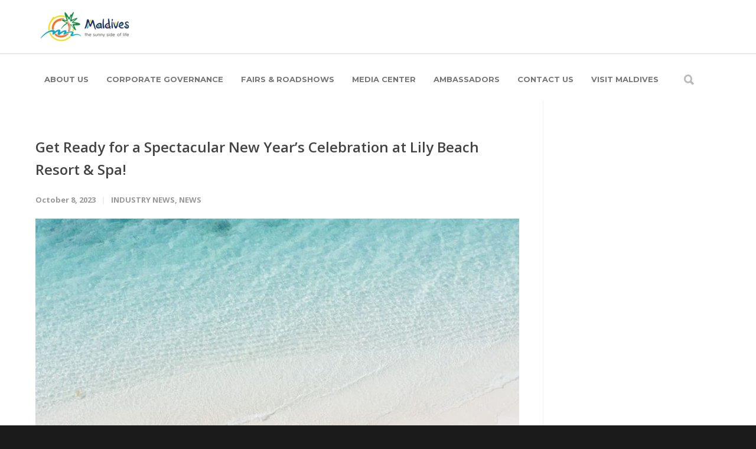

--- FILE ---
content_type: text/html; charset=UTF-8
request_url: https://corporate.visitmaldives.com/news/get-ready-for-a-spectacular-new-years-celebration-at-lily-beach-resort-spa/
body_size: 14251
content:
<!doctype html>
<html lang="en-US" prefix="og: https://ogp.me/ns# fb: https://ogp.me/ns/fb# article: https://ogp.me/ns/article#">
<head>
<meta http-equiv="Content-Type" content="text/html; charset=UTF-8" />
<link media="all" href="https://corporate.visitmaldives.com/corporate/wp-content/cache/autoptimize/css/autoptimize_e8c02e69c5fd3edce1de3b479d8dcc73.css" rel="stylesheet" /><title>Get Ready for a Spectacular New Year&#8217;s Celebration at Lily Beach Resort &amp; Spa! |  Visit Maldives Corporation</title>
<!-- Mobile Specific Metas & Favicons -->
<meta name="viewport" content="width=device-width, initial-scale=1, maximum-scale=1, user-scalable=0"><link rel="shortcut icon" href="https://corporate.visitmaldives.com/corporate/wp-content/uploads/2025/08/favicon.ico"><link rel="apple-touch-icon" href="https://corporate.visitmaldives.com/corporate/wp-content/uploads/2025/08/apple-touch-icon.png"><link rel="apple-touch-icon" sizes="120x120" href="https://corporate.visitmaldives.com/corporate/wp-content/uploads/2025/08/apple-touch-icon.png"><link rel="apple-touch-icon" sizes="76x76" href="https://corporate.visitmaldives.com/corporate/wp-content/uploads/2025/08/apple-touch-icon.png"><link rel="apple-touch-icon" sizes="152x152" href="https://corporate.visitmaldives.com/corporate/wp-content/uploads/2025/08/apple-touch-icon.png"><!-- WordPress Stuff -->
                        <script>
                            /* You can add more configuration options to webfontloader by previously defining the WebFontConfig with your options */
                            if ( typeof WebFontConfig === "undefined" ) {
                                WebFontConfig = new Object();
                            }
                            WebFontConfig['google'] = {families: ['Montserrat:100,200,300,400,500,600,700,800,900,100italic,200italic,300italic,400italic,500italic,600italic,700italic,800italic,900italic', 'Open+Sans:300,400,600,700,800,300italic,400italic,600italic,700italic,800italic&subset=latin']};

                            (function() {
                                var wf = document.createElement( 'script' );
                                wf.src = 'https://ajax.googleapis.com/ajax/libs/webfont/1.5.3/webfont.js';
                                wf.type = 'text/javascript';
                                wf.async = 'true';
                                var s = document.getElementsByTagName( 'script' )[0];
                                s.parentNode.insertBefore( wf, s );
                            })();
                        </script>
                        <link rel='dns-prefetch' href='//maps.googleapis.com' />
<link rel='dns-prefetch' href='//meet.jit.si' />
<link rel='dns-prefetch' href='//fonts.googleapis.com' />
<link rel="alternate" type="application/rss+xml" title="Visit Maldives Corporation &raquo; Feed" href="https://corporate.visitmaldives.com/feed/" />
<link rel="alternate" type="application/rss+xml" title="Visit Maldives Corporation &raquo; Comments Feed" href="https://corporate.visitmaldives.com/comments/feed/" />
<link rel="alternate" type="application/rss+xml" title="Visit Maldives Corporation &raquo; Get Ready for a Spectacular New Year&#8217;s Celebration at Lily Beach Resort &amp; Spa! Comments Feed" href="https://corporate.visitmaldives.com/news/get-ready-for-a-spectacular-new-years-celebration-at-lily-beach-resort-spa/feed/" />
		<!-- This site uses the Google Analytics by ExactMetrics plugin v7.10.0 - Using Analytics tracking - https://www.exactmetrics.com/ -->
							<script
				src="//www.googletagmanager.com/gtag/js?id=UA-90037018-3"  data-cfasync="false" data-wpfc-render="false" type="text/javascript" async></script>
			<script data-cfasync="false" data-wpfc-render="false" type="text/javascript">
				var em_version = '7.10.0';
				var em_track_user = true;
				var em_no_track_reason = '';
				
								var disableStrs = [
															'ga-disable-UA-90037018-3',
									];

				/* Function to detect opted out users */
				function __gtagTrackerIsOptedOut() {
					for (var index = 0; index < disableStrs.length; index++) {
						if (document.cookie.indexOf(disableStrs[index] + '=true') > -1) {
							return true;
						}
					}

					return false;
				}

				/* Disable tracking if the opt-out cookie exists. */
				if (__gtagTrackerIsOptedOut()) {
					for (var index = 0; index < disableStrs.length; index++) {
						window[disableStrs[index]] = true;
					}
				}

				/* Opt-out function */
				function __gtagTrackerOptout() {
					for (var index = 0; index < disableStrs.length; index++) {
						document.cookie = disableStrs[index] + '=true; expires=Thu, 31 Dec 2099 23:59:59 UTC; path=/';
						window[disableStrs[index]] = true;
					}
				}

				if ('undefined' === typeof gaOptout) {
					function gaOptout() {
						__gtagTrackerOptout();
					}
				}
								window.dataLayer = window.dataLayer || [];

				window.ExactMetricsDualTracker = {
					helpers: {},
					trackers: {},
				};
				if (em_track_user) {
					function __gtagDataLayer() {
						dataLayer.push(arguments);
					}

					function __gtagTracker(type, name, parameters) {
						if (!parameters) {
							parameters = {};
						}

						if (parameters.send_to) {
							__gtagDataLayer.apply(null, arguments);
							return;
						}

						if (type === 'event') {
							
														parameters.send_to = exactmetrics_frontend.ua;
							__gtagDataLayer(type, name, parameters);
													} else {
							__gtagDataLayer.apply(null, arguments);
						}
					}

					__gtagTracker('js', new Date());
					__gtagTracker('set', {
						'developer_id.dNDMyYj': true,
											});
															__gtagTracker('config', 'UA-90037018-3', {"forceSSL":"true"} );
										window.gtag = __gtagTracker;										(function () {
						/* https://developers.google.com/analytics/devguides/collection/analyticsjs/ */
						/* ga and __gaTracker compatibility shim. */
						var noopfn = function () {
							return null;
						};
						var newtracker = function () {
							return new Tracker();
						};
						var Tracker = function () {
							return null;
						};
						var p = Tracker.prototype;
						p.get = noopfn;
						p.set = noopfn;
						p.send = function () {
							var args = Array.prototype.slice.call(arguments);
							args.unshift('send');
							__gaTracker.apply(null, args);
						};
						var __gaTracker = function () {
							var len = arguments.length;
							if (len === 0) {
								return;
							}
							var f = arguments[len - 1];
							if (typeof f !== 'object' || f === null || typeof f.hitCallback !== 'function') {
								if ('send' === arguments[0]) {
									var hitConverted, hitObject = false, action;
									if ('event' === arguments[1]) {
										if ('undefined' !== typeof arguments[3]) {
											hitObject = {
												'eventAction': arguments[3],
												'eventCategory': arguments[2],
												'eventLabel': arguments[4],
												'value': arguments[5] ? arguments[5] : 1,
											}
										}
									}
									if ('pageview' === arguments[1]) {
										if ('undefined' !== typeof arguments[2]) {
											hitObject = {
												'eventAction': 'page_view',
												'page_path': arguments[2],
											}
										}
									}
									if (typeof arguments[2] === 'object') {
										hitObject = arguments[2];
									}
									if (typeof arguments[5] === 'object') {
										Object.assign(hitObject, arguments[5]);
									}
									if ('undefined' !== typeof arguments[1].hitType) {
										hitObject = arguments[1];
										if ('pageview' === hitObject.hitType) {
											hitObject.eventAction = 'page_view';
										}
									}
									if (hitObject) {
										action = 'timing' === arguments[1].hitType ? 'timing_complete' : hitObject.eventAction;
										hitConverted = mapArgs(hitObject);
										__gtagTracker('event', action, hitConverted);
									}
								}
								return;
							}

							function mapArgs(args) {
								var arg, hit = {};
								var gaMap = {
									'eventCategory': 'event_category',
									'eventAction': 'event_action',
									'eventLabel': 'event_label',
									'eventValue': 'event_value',
									'nonInteraction': 'non_interaction',
									'timingCategory': 'event_category',
									'timingVar': 'name',
									'timingValue': 'value',
									'timingLabel': 'event_label',
									'page': 'page_path',
									'location': 'page_location',
									'title': 'page_title',
								};
								for (arg in args) {
																		if (!(!args.hasOwnProperty(arg) || !gaMap.hasOwnProperty(arg))) {
										hit[gaMap[arg]] = args[arg];
									} else {
										hit[arg] = args[arg];
									}
								}
								return hit;
							}

							try {
								f.hitCallback();
							} catch (ex) {
							}
						};
						__gaTracker.create = newtracker;
						__gaTracker.getByName = newtracker;
						__gaTracker.getAll = function () {
							return [];
						};
						__gaTracker.remove = noopfn;
						__gaTracker.loaded = true;
						window['__gaTracker'] = __gaTracker;
					})();
									} else {
										console.log("");
					(function () {
						function __gtagTracker() {
							return null;
						}

						window['__gtagTracker'] = __gtagTracker;
						window['gtag'] = __gtagTracker;
					})();
									}
			</script>
				<!-- / Google Analytics by ExactMetrics -->
		<script type="text/javascript">
window._wpemojiSettings = {"baseUrl":"https:\/\/s.w.org\/images\/core\/emoji\/14.0.0\/72x72\/","ext":".png","svgUrl":"https:\/\/s.w.org\/images\/core\/emoji\/14.0.0\/svg\/","svgExt":".svg","source":{"concatemoji":"https:\/\/corporate.visitmaldives.com\/corporate\/wp-includes\/js\/wp-emoji-release.min.js?ver=6.1.9"}};
/*! This file is auto-generated */
!function(e,a,t){var n,r,o,i=a.createElement("canvas"),p=i.getContext&&i.getContext("2d");function s(e,t){var a=String.fromCharCode,e=(p.clearRect(0,0,i.width,i.height),p.fillText(a.apply(this,e),0,0),i.toDataURL());return p.clearRect(0,0,i.width,i.height),p.fillText(a.apply(this,t),0,0),e===i.toDataURL()}function c(e){var t=a.createElement("script");t.src=e,t.defer=t.type="text/javascript",a.getElementsByTagName("head")[0].appendChild(t)}for(o=Array("flag","emoji"),t.supports={everything:!0,everythingExceptFlag:!0},r=0;r<o.length;r++)t.supports[o[r]]=function(e){if(p&&p.fillText)switch(p.textBaseline="top",p.font="600 32px Arial",e){case"flag":return s([127987,65039,8205,9895,65039],[127987,65039,8203,9895,65039])?!1:!s([55356,56826,55356,56819],[55356,56826,8203,55356,56819])&&!s([55356,57332,56128,56423,56128,56418,56128,56421,56128,56430,56128,56423,56128,56447],[55356,57332,8203,56128,56423,8203,56128,56418,8203,56128,56421,8203,56128,56430,8203,56128,56423,8203,56128,56447]);case"emoji":return!s([129777,127995,8205,129778,127999],[129777,127995,8203,129778,127999])}return!1}(o[r]),t.supports.everything=t.supports.everything&&t.supports[o[r]],"flag"!==o[r]&&(t.supports.everythingExceptFlag=t.supports.everythingExceptFlag&&t.supports[o[r]]);t.supports.everythingExceptFlag=t.supports.everythingExceptFlag&&!t.supports.flag,t.DOMReady=!1,t.readyCallback=function(){t.DOMReady=!0},t.supports.everything||(n=function(){t.readyCallback()},a.addEventListener?(a.addEventListener("DOMContentLoaded",n,!1),e.addEventListener("load",n,!1)):(e.attachEvent("onload",n),a.attachEvent("onreadystatechange",function(){"complete"===a.readyState&&t.readyCallback()})),(e=t.source||{}).concatemoji?c(e.concatemoji):e.wpemoji&&e.twemoji&&(c(e.twemoji),c(e.wpemoji)))}(window,document,window._wpemojiSettings);
</script>

	














<link rel='stylesheet' id='evcal_google_fonts-css' href='//fonts.googleapis.com/css?family=Oswald%3A400%2C300%7COpen+Sans%3A700%2C400%2C400i%7CRoboto%3A700%2C400&#038;ver=6.1.9' type='text/css' media='screen' />




<script type='text/javascript' src='https://corporate.visitmaldives.com/corporate/wp-content/plugins/google-analytics-dashboard-for-wp/assets/js/frontend-gtag.min.js?ver=7.10.0' id='exactmetrics-frontend-script-js'></script>
<script data-cfasync="false" data-wpfc-render="false" type="text/javascript" id='exactmetrics-frontend-script-js-extra'>/* <![CDATA[ */
var exactmetrics_frontend = {"js_events_tracking":"true","download_extensions":"zip,mp3,mpeg,pdf,docx,pptx,xlsx,rar","inbound_paths":"[{\"path\":\"\\\/go\\\/\",\"label\":\"affiliate\"},{\"path\":\"\\\/recommend\\\/\",\"label\":\"affiliate\"}]","home_url":"https:\/\/corporate.visitmaldives.com","hash_tracking":"false","ua":"UA-90037018-3","v4_id":""};/* ]]> */
</script>
<script type='text/javascript' src='https://corporate.visitmaldives.com/corporate/wp-includes/js/jquery/jquery.min.js?ver=3.6.1' id='jquery-core-js'></script>
<script type='text/javascript' src='https://corporate.visitmaldives.com/corporate/wp-includes/js/jquery/jquery-migrate.min.js?ver=3.3.2' id='jquery-migrate-js'></script>
<script type='text/javascript' src='https://corporate.visitmaldives.com/corporate/wp-content/plugins/revslider/public/assets/js/jquery.themepunch.tools.min.js?ver=5.4.8.1' id='tp-tools-js'></script>
<script type='text/javascript' src='https://corporate.visitmaldives.com/corporate/wp-content/plugins/revslider/public/assets/js/jquery.themepunch.revolution.min.js?ver=5.4.8.1' id='revmin-js'></script>
<script type='text/javascript' src='https://corporate.visitmaldives.com/corporate/wp-content/plugins/woocommerce/assets/js/jquery-blockui/jquery.blockUI.min.js?ver=2.7.0-wc.6.3.1' id='jquery-blockui-js'></script>
<script type='text/javascript' id='wc-add-to-cart-js-extra'>
/* <![CDATA[ */
var wc_add_to_cart_params = {"ajax_url":"\/corporate\/wp-admin\/admin-ajax.php","wc_ajax_url":"\/?wc-ajax=%%endpoint%%","i18n_view_cart":"View cart","cart_url":"https:\/\/corporate.visitmaldives.com","is_cart":"","cart_redirect_after_add":"no"};
/* ]]> */
</script>
<script type='text/javascript' src='https://corporate.visitmaldives.com/corporate/wp-content/plugins/woocommerce/assets/js/frontend/add-to-cart.min.js?ver=6.3.1' id='wc-add-to-cart-js'></script>
<script type='text/javascript' src='https://corporate.visitmaldives.com/corporate/wp-content/plugins/js_composer/assets/js/vendors/woocommerce-add-to-cart.js?ver=5.6' id='vc_woocommerce-add-to-cart-js-js'></script>
<script type='text/javascript' src='https://corporate.visitmaldives.com/corporate/wp-content/themes/unicon-child/js/tiny-slider.js?ver=6.1.9' id='tiny-slider-js'></script>
<link rel="https://api.w.org/" href="https://corporate.visitmaldives.com/wp-json/" /><link rel="alternate" type="application/json" href="https://corporate.visitmaldives.com/wp-json/wp/v2/posts/20547" /><link rel="EditURI" type="application/rsd+xml" title="RSD" href="https://corporate.visitmaldives.com/corporate/xmlrpc.php?rsd" />
<link rel="wlwmanifest" type="application/wlwmanifest+xml" href="https://corporate.visitmaldives.com/corporate/wp-includes/wlwmanifest.xml" />
<meta name="generator" content="WordPress 6.1.9" />
<meta name="generator" content="WooCommerce 6.3.1" />
<link rel="canonical" href="https://corporate.visitmaldives.com/news/get-ready-for-a-spectacular-new-years-celebration-at-lily-beach-resort-spa/" />
<link rel="alternate" type="application/json+oembed" href="https://corporate.visitmaldives.com/wp-json/oembed/1.0/embed?url=https%3A%2F%2Fcorporate.visitmaldives.com%2Fnews%2Fget-ready-for-a-spectacular-new-years-celebration-at-lily-beach-resort-spa%2F" />
<link rel="alternate" type="text/xml+oembed" href="https://corporate.visitmaldives.com/wp-json/oembed/1.0/embed?url=https%3A%2F%2Fcorporate.visitmaldives.com%2Fnews%2Fget-ready-for-a-spectacular-new-years-celebration-at-lily-beach-resort-spa%2F&#038;format=xml" />

		<!-- GA Google Analytics @ https://m0n.co/ga -->
		<script>
			(function(i,s,o,g,r,a,m){i['GoogleAnalyticsObject']=r;i[r]=i[r]||function(){
			(i[r].q=i[r].q||[]).push(arguments)},i[r].l=1*new Date();a=s.createElement(o),
			m=s.getElementsByTagName(o)[0];a.async=1;a.src=g;m.parentNode.insertBefore(a,m)
			})(window,document,'script','https://www.google-analytics.com/analytics.js','ga');
			ga('create', 'G-3Y61CFRHB4', 'auto');
			ga('send', 'pageview');
		</script>

	        <script type="text/javascript">
        var ajaxurl = 'https://corporate.visitmaldives.com/corporate/wp-admin/admin-ajax.php';
        </script>
    <script type="text/javascript"> 

/**  all layers have to be in this global array - in further process each map will have something like vectorM[map_ol3js_n][layer_n] */
var vectorM = [[]];


/** put translations from PHP/mo to JavaScript */
var translations = [];

/** global GET-Parameters */
var HTTP_GET_VARS = [];

</script><!-- OSM plugin V5.9.4: did not add geo meta tags. --> 
	<noscript><style>.woocommerce-product-gallery{ opacity: 1 !important; }</style></noscript>
	

<!-- EventON Version -->
<meta name="generator" content="EventON 4.0.5" />

<meta name="generator" content="Powered by WPBakery Page Builder - drag and drop page builder for WordPress."/>
<!--[if lte IE 9]><link rel="stylesheet" type="text/css" href="https://corporate.visitmaldives.com/corporate/wp-content/plugins/js_composer/assets/css/vc_lte_ie9.min.css" media="screen"><![endif]-->

<meta name="wpsso-begin" content="wpsso meta tags and schema markup begin"/>
<!-- generator:1 --><meta name="generator" content="WPSSO Core 9.6.0/S"/>
<!-- generator:2 --><meta name="generator" content="WPSSO ORG 4.2.1/S"/>
<link rel="shortlink" href="https://corporate.visitmaldives.com/?p=20547"/>
<meta property="fb:app_id" content="966242223397117"/>
<meta property="og:type" content="article"/>
<meta property="og:url" content="https://corporate.visitmaldives.com/news/get-ready-for-a-spectacular-new-years-celebration-at-lily-beach-resort-spa/"/>
<meta property="og:locale" content="en_US"/>
<meta property="og:site_name" content="Visit Maldives Corporation"/>
<meta property="og:title" content="Get Ready for a Spectacular New Year&rsquo;s Celebration at Lily Beach..."/>
<meta property="og:description" content="Prepare to be enchanted by the holiday spirit at Lily Beach Resort &amp; Spa as we unveil our spectacular Festive Programme 2023. This year, we are set to create lasting memories for our guests with a dazzling array of activities and events that promise to make this holiday season truly special. The..."/>
<meta property="og:updated_time" content="2023-12-24T12:51:58+00:00"/>
<!-- og:image:1 --><meta property="og:image" content="https://corporate.visitmaldives.com/corporate/wp-content/uploads/2023/12/Lily-beach.jpg"/>
<!-- og:image:1 --><meta property="og:image:width" content="1080"/>
<!-- og:image:1 --><meta property="og:image:height" content="1350"/>
<meta property="article:publisher" content="https://www.facebook.com/visitmaldives/"/>
<meta property="article:published_time" content="2023-10-08T07:47:20+00:00"/>
<meta property="article:modified_time" content="2023-12-24T12:51:58+00:00"/>
<!-- article:tag:1 --><meta property="article:tag" content="Industry News"/>
<!-- article:tag:2 --><meta property="article:tag" content="Lily Beach Resort &amp; Spa"/>
<!-- article:tag:3 --><meta property="article:tag" content="Maldives"/>
<!-- article:tag:4 --><meta property="article:tag" content="Visit Maldives"/>
<meta name="twitter:domain" content="corporate.visitmaldives.com"/>
<meta name="twitter:site" content="@visitmaldives"/>
<meta name="twitter:title" content="Get Ready for a Spectacular New Year&rsquo;s Celebration at Lily Beach..."/>
<meta name="twitter:description" content="Prepare to be enchanted by the holiday spirit at Lily Beach Resort &amp; Spa as we unveil our spectacular Festive Programme 2023. This year, we are set to create lasting memories for our guests with a..."/>
<meta name="twitter:card" content="summary_large_image"/>
<meta name="twitter:image" content="https://corporate.visitmaldives.com/corporate/wp-content/uploads/2023/12/Lily-beach.jpg?p=20547"/>
<meta name="twitter:label1" content="Written by"/>
<meta name="twitter:data1" content="WebMaster"/>
<meta name="twitter:label2" content="Est. reading time"/>
<meta name="twitter:data2" content="3 minutes"/>
<meta name="author" content="WebMaster"/>
<meta name="description" content="Prepare to be enchanted by the holiday spirit at Lily Beach Resort &amp; Spa as we unveil our spectacular Festive Programme 2023. This year, we are set to create lasting memories for our guests with a dazzling array of..."/>
<meta name="thumbnail" content="https://corporate.visitmaldives.com/corporate/wp-content/uploads/2023/12/Lily-beach.jpg"/>
<meta name="robots" content="follow, index, max-snippet:-1, max-image-preview:large, max-video-preview:-1"/>
<script type="application/ld+json">{
    "@context": "https://schema.org",
    "@graph": [
        {
            "@id": "/news/get-ready-for-a-spectacular-new-years-celebration-at-lily-beach-resort-spa/#sso/blog-posting",
            "@context": "https://schema.org",
            "@type": "BlogPosting",
            "mainEntityOfPage": "https://corporate.visitmaldives.com/news/get-ready-for-a-spectacular-new-years-celebration-at-lily-beach-resort-spa/",
            "url": "https://corporate.visitmaldives.com/news/get-ready-for-a-spectacular-new-years-celebration-at-lily-beach-resort-spa/",
            "sameAs": [
                "https://corporate.visitmaldives.com/?p=20547"
            ],
            "name": "Get Ready for a Spectacular New Year&rsquo;s Celebration at Lily Beach Resort &amp; Spa!",
            "alternateName": "Get Ready for a Spectacular New Year&rsquo;s Celebration at Lily Beach...",
            "description": "Prepare to be enchanted by the holiday spirit at Lily Beach Resort &amp; Spa as we unveil our spectacular Festive Programme 2023. This year, we are set to create lasting memories for our guests with a dazzling array of activities and events that...",
            "image": [
                {
                    "@id": "/corporate/wp-content/uploads/2019/05/Placeholder_Ogg-1200x900-cropped.png#sso/image-object"
                },
                {
                    "@id": "/corporate/wp-content/uploads/2023/10/ybxlfj8o-large.jpg#sso/image-object"
                }
            ],
            "publisher": [
                {
                    "@id": "#sso/organization/site/org-banner-url"
                }
            ],
            "headline": "Get Ready for a Spectacular New Year&rsquo;s Celebration at Lily Beach Resort &amp; Spa!",
            "keywords": "Industry News, Lily Beach Resort &amp; Spa, Maldives, Visit Maldives",
            "inLanguage": "en_US",
            "dateCreated": "2023-10-08T07:47:20+00:00",
            "datePublished": "2023-10-08T07:47:20+00:00",
            "dateModified": "2023-12-24T12:51:58+00:00",
            "author": {
                "@id": "/d7899182b3a62649e7e719a654abf7e0#sso/person"
            },
            "thumbnailUrl": "https://corporate.visitmaldives.com/corporate/wp-content/uploads/2023/12/Lily-beach.jpg",
            "articleBody": "Prepare to be enchanted by the holiday spirit at Lily Beach Resort &amp; Spa as we unveil our spectacular Festive Programme 2023. This year, we are set to create lasting memories for our guests with a dazzling array of activities and events that promise to make this holiday season truly special. The festivities commence on the 23rd of December, building an atmosphere of eager anticipation for the highly awaited arrival of Santa Claus on the 24th. Santa brings not only gifts but also an abundance of joy for everyone. Moreover, our esteemed Executive Chef Michele Antonio Totaro will curate an exquisite Christmas Eve Gala dinner on the 24th, promising an extraordinary culinary experience. Throughout the holiday season, guests can look forward to a diverse array of experiences, including themed buffet nights, Gala dinners, and captivating live music performances. Adding an extra layer of enchantment to our celebration, the renowned magician Tommilusions will astound and mesmerise with jaw-dropping magic shows. Christmas Day at Lily Beach promises to be a day of joy and togetherness. Activities abound for both children and adults, mesmerising magic shows, lantern releases with wishes that light up the night sky, and a lively Disco night with a live DJ, ensuring everyone can dance their way into the night. Our Festive Programme is designed to offer a wide array of health and wellness-inspired events for both children and adults. Families can come together to create precious memories through swimming activities,&nbsp;picnics, and local island visits to discover the rich culture and heritage of the Maldives. Gastronomical delights await, including Seafood extravaganzas, Asian Street Food nights, and much more to tantalise taste buds. For the little ones, a very special and exciting programme awaits! One filled with colours, painting, swimming, treasure hunts and presents! Lily Beach&rsquo;s very own Turtle Kids Club has prepared an exceptional programme for the children, ensuring that all the children have the best possible time this season.&nbsp; As we bid farewell to the old year, we do so in style. New Year&#039;s Eve at Lily Beach will be a grand celebration filled with thrilling activities, culminating in a spectacular fireworks display. Live band and DJ will provide the soundtrack to the night, ensuring guests can dance their way into the New Year with joy and enthusiasm.&nbsp; On the eve of New Year, following the sumptuous Gala dinner, guests will have the opportunity to participate in our beloved annual Bon Voyage Bonfire event. This cherished tradition invites guests to pen their farewell letters to 2023, symbolising the act of bidding adieu to the past year, and as the embers of the bonfire flicker, we warmly welcome the dawn of the New Year, 2024. Join us at Lily Beach this holiday season for a magical and memorable experience. We are dedicated to creating the perfect backdrop for your cherished moments, ensuring your festive season is filled with laughter, love, and lasting memories. For the complete Festive Programme, please click&nbsp;here. For more information and reservations, please click&nbsp;here."
        },
        {
            "@id": "/corporate/wp-content/uploads/2019/05/Placeholder_Ogg-1200x900-cropped.png#sso/image-object",
            "@context": "https://schema.org",
            "@type": "ImageObject",
            "url": "https://corporate.visitmaldives.com/corporate/wp-content/uploads/2019/05/Placeholder_Ogg-1200x900-cropped.png",
            "identifier": "15849-wpsso-schema-4x3",
            "name": "Placeholder_Ogg",
            "description": "No Description.",
            "fileFormat": "image/png",
            "uploadDate": "2019-05-21T05:24:49+00:00",
            "width": 1200,
            "height": 900
        },
        {
            "@id": "/corporate/wp-content/uploads/2023/10/ybxlfj8o-large.jpg#sso/image-object",
            "@context": "https://schema.org",
            "@type": "ImageObject",
            "url": "https://corporate.visitmaldives.com/corporate/wp-content/uploads/2023/10/ybxlfj8o-large.jpg",
            "identifier": "20548-wpsso-schema-16x9",
            "name": "ybxlfj8o-large",
            "description": "No Description.",
            "fileFormat": "image/jpeg",
            "uploadDate": "2023-10-10T07:48:54+00:00",
            "width": 1200,
            "height": 675
        },
        {
            "@id": "#sso/organization/site/org-banner-url",
            "@context": "https://schema.org",
            "@type": "Organization",
            "url": "https://corporate.visitmaldives.com",
            "name": "Visit Maldives Corporation",
            "description": "Official website of the Visit Maldives Corporation, the tourism board of the Maldives.",
            "sameAs": [
                "https://www.facebook.com/visitmaldives/",
                "https://www.linkedin.com/company/maldives-marketing-&-public-relations-corporation",
                "https://twitter.com/visitmaldives",
                "https://www.youtube.com/user/visitmaldivesTV"
            ]
        },
        {
            "@id": "/d7899182b3a62649e7e719a654abf7e0#sso/person",
            "@context": "https://schema.org",
            "@type": "Person",
            "name": "WebMaster",
            "givenName": "WebMaster"
        }
    ]
}</script>
<meta name="wpsso-end" content="wpsso meta tags and schema markup end"/>
<meta name="wpsso-cached" content="2026-01-31T01:42:19+00:00">
<meta name="wpsso-added" content="2026-01-31T01:42:19+00:00 in 0.046937 secs for corporate.visitmaldives.com">

<meta name="generator" content="Powered by Slider Revolution 5.4.8.1 - responsive, Mobile-Friendly Slider Plugin for WordPress with comfortable drag and drop interface." />
<script type="text/javascript">function setREVStartSize(e){									
						try{ e.c=jQuery(e.c);var i=jQuery(window).width(),t=9999,r=0,n=0,l=0,f=0,s=0,h=0;
							if(e.responsiveLevels&&(jQuery.each(e.responsiveLevels,function(e,f){f>i&&(t=r=f,l=e),i>f&&f>r&&(r=f,n=e)}),t>r&&(l=n)),f=e.gridheight[l]||e.gridheight[0]||e.gridheight,s=e.gridwidth[l]||e.gridwidth[0]||e.gridwidth,h=i/s,h=h>1?1:h,f=Math.round(h*f),"fullscreen"==e.sliderLayout){var u=(e.c.width(),jQuery(window).height());if(void 0!=e.fullScreenOffsetContainer){var c=e.fullScreenOffsetContainer.split(",");if (c) jQuery.each(c,function(e,i){u=jQuery(i).length>0?u-jQuery(i).outerHeight(!0):u}),e.fullScreenOffset.split("%").length>1&&void 0!=e.fullScreenOffset&&e.fullScreenOffset.length>0?u-=jQuery(window).height()*parseInt(e.fullScreenOffset,0)/100:void 0!=e.fullScreenOffset&&e.fullScreenOffset.length>0&&(u-=parseInt(e.fullScreenOffset,0))}f=u}else void 0!=e.minHeight&&f<e.minHeight&&(f=e.minHeight);e.c.closest(".rev_slider_wrapper").css({height:f})					
						}catch(d){console.log("Failure at Presize of Slider:"+d)}						
					};</script>
		
		<noscript><style type="text/css"> .wpb_animate_when_almost_visible { opacity: 1; }</style></noscript>	<!-- Fonts Plugin CSS - https://fontsplugin.com/ -->
	<style>
		@font-face {font-family:'sans serif';src:url('https://corporate.visitmaldives.com/corporate/wp-content/uploads/2025/08/HurmeGeometricSans1-Bold.otf') format('opentype');}	</style>
	<!-- Fonts Plugin CSS -->
	</head>

<body class="post-template-default single single-post postid-20547 single-format-standard smooth-scroll theme-unicon woocommerce-no-js post-get-ready-for-a-spectacular-new-years-celebration-at-lily-beach-resort-spa wpb-js-composer js-comp-ver-5.6 vc_responsive">

	<div class="site-wrapper wrapall">

	<div id="topbar" class="header-v2 clearfix">
	<div class="container">

		<div class="sixteen columns">

			<div class="topbar-col1">
							</div>

			<div class="topbar-col2">
							</div>
			
		</div>
		
	</div>
</div>

<header id="header" class="header header-v1 clearfix">
		
	<div class="container">
	
		<div id="logo-navigation" class="sixteen columns">
			
			<div id="logo" class="logo">
									<a href="https://corporate.visitmaldives.com/"><img src="https://corporate.visitmaldives.com/corporate/wp-content/uploads/2025/08/VM-Full-Logo-Horizontal-English-Colour-1-1.png" alt="Visit Maldives Corporation" class="logo_standard" /></a>
					<a href="https://corporate.visitmaldives.com/"><img src="https://corporate.visitmaldives.com/corporate/wp-content/uploads/2025/08/VM-Full-Logo-Horizontal-English-White.png" alt="Visit Maldives Corporation" class="logo_transparent" /></a>					<a href="https://corporate.visitmaldives.com/"><img src="https://corporate.visitmaldives.com/corporate/wp-content/uploads/2025/08/VM-Full-Logo-Vertical-English-Colour.png" width="167" height="100" alt="Visit Maldives Corporation" class="logo_retina" /></a>					<a href="https://corporate.visitmaldives.com/"><img src="https://corporate.visitmaldives.com/corporate/wp-content/uploads/2025/08/VM-Full-Logo-Horizontal-English-White.png" width="1943" height="1167" alt="Visit Maldives Corporation" class="logo_retina_transparent" /></a>							</div>

			<div id="navigation" class="clearfix">			
				<div class="header-icons">
									<div class="header-icons-divider"></div>
													<a href="#" id="search-btn"><i class="icon-minti-search"></i></a>
								
																	</div>	

				<ul id="nav" class="menu"><li id="menu-item-26989" class="menu-item menu-item-type-post_type menu-item-object-page menu-item-26989"><a href="https://corporate.visitmaldives.com/about-us/">About Us</a></li>
<li id="menu-item-19248" class="menu-item menu-item-type-custom menu-item-object-custom menu-item-has-children menu-item-19248"><a href="#">Corporate Governance</a>
<ul class="sub-menu">
	<li id="menu-item-19728" class="menu-item menu-item-type-custom menu-item-object-custom menu-item-19728"><a href="https://corporate.visitmaldives.com/corporate/wp-content/uploads/2023/06/MMPRC0059_Template-for-the-Code-of-Conduct-and-Ethic-02-2-1.pdf">Code of Conduct &#038; Ethics</a></li>
	<li id="menu-item-17508" class="menu-item menu-item-type-post_type menu-item-object-page menu-item-17508"><a href="https://corporate.visitmaldives.com/board-of-directors/">Board of Directors</a></li>
	<li id="menu-item-17513" class="menu-item menu-item-type-post_type menu-item-object-page menu-item-17513"><a href="https://corporate.visitmaldives.com/articles-of-association-and-memorandum-of-association/">Articles of Association and Memorandum of Association</a></li>
	<li id="menu-item-17518" class="menu-item menu-item-type-post_type menu-item-object-page menu-item-17518"><a href="https://corporate.visitmaldives.com/annual-reports/">Annual Reports</a></li>
	<li id="menu-item-17529" class="menu-item menu-item-type-post_type menu-item-object-page menu-item-17529"><a href="https://corporate.visitmaldives.com/financial-statements/">Financial Statements</a></li>
	<li id="menu-item-27844" class="menu-item menu-item-type-post_type menu-item-object-page menu-item-27844"><a href="https://corporate.visitmaldives.com/company-secretary/">Company Secretary</a></li>
	<li id="menu-item-27843" class="menu-item menu-item-type-post_type menu-item-object-page menu-item-27843"><a href="https://corporate.visitmaldives.com/board-committees/">Board Committees</a></li>
	<li id="menu-item-27842" class="menu-item menu-item-type-post_type menu-item-object-page menu-item-27842"><a href="https://corporate.visitmaldives.com/terms-of-reference/">Terms of Reference</a></li>
	<li id="menu-item-27841" class="menu-item menu-item-type-post_type menu-item-object-page menu-item-27841"><a href="https://corporate.visitmaldives.com/policies/">Policies</a></li>
	<li id="menu-item-27840" class="menu-item menu-item-type-post_type menu-item-object-page menu-item-27840"><a href="https://corporate.visitmaldives.com/quarterly-reports/">Quarterly Reports</a></li>
</ul>
</li>
<li id="menu-item-15337" class="menu-item menu-item-type-post_type menu-item-object-page menu-item-15337"><a href="https://corporate.visitmaldives.com/fairs-roadshows-events/">Fairs &#038; Roadshows</a></li>
<li id="menu-item-26983" class="menu-item menu-item-type-custom menu-item-object-custom menu-item-has-children menu-item-26983"><a href="#">Media Center</a>
<ul class="sub-menu">
	<li id="menu-item-15577" class="menu-item menu-item-type-taxonomy menu-item-object-category current-post-ancestor current-menu-parent current-post-parent menu-item-15577"><a href="https://corporate.visitmaldives.com/category/news/">News</a></li>
	<li id="menu-item-16959" class="menu-item menu-item-type-post_type menu-item-object-page menu-item-16959"><a href="https://corporate.visitmaldives.com/video-highlights/">Archives</a></li>
	<li id="menu-item-15621" class="menu-item menu-item-type-post_type menu-item-object-page menu-item-15621"><a href="https://corporate.visitmaldives.com/downloads/">Downloads</a></li>
</ul>
</li>
<li id="menu-item-26984" class="menu-item menu-item-type-custom menu-item-object-custom menu-item-has-children menu-item-26984"><a href="#">Ambassadors</a>
<ul class="sub-menu">
	<li id="menu-item-26985" class="menu-item menu-item-type-post_type menu-item-object-page menu-item-26985"><a href="https://corporate.visitmaldives.com/global-ambassadors/">Global Ambassadors</a></li>
	<li id="menu-item-26986" class="menu-item menu-item-type-post_type menu-item-object-page menu-item-26986"><a href="https://corporate.visitmaldives.com/local-ambassadors/">Local Ambassadors</a></li>
</ul>
</li>
<li id="menu-item-15290" class="menu-item menu-item-type-post_type menu-item-object-page menu-item-15290"><a href="https://corporate.visitmaldives.com/contact-us/">Contact Us</a></li>
<li id="menu-item-16843" class="menu-item menu-item-type-custom menu-item-object-custom menu-item-16843"><a href="https://visitmaldives.com/en">Visit Maldives</a></li>
</ul>			</div>
			
		</div>
		
				<div id="search-top" class="sixteen columns clearfix">
			<form action="https://corporate.visitmaldives.com" method="GET">
	      		<input type="text" name="s" value="" placeholder="To Search start typing..." autocomplete="off" />
			</form>
			<a href="#" id="close-search-btn"><i class="icon-minti-close"></i></a>
		</div>
		
							
		

	</div>	
	
</header>

<div id="mobile-header" class="mobile-header-v1">
	<div class="container">
		<div class="sixteen columns">
			<div id="mobile-logo" class="logo">
									<a href="https://corporate.visitmaldives.com/"><img src="https://corporate.visitmaldives.com/corporate/wp-content/uploads/2025/08/VM-Full-Logo-Horizontal-English-Colour-1-1.png" alt="Visit Maldives Corporation" class="logo_standard" /></a>
					<a href="https://corporate.visitmaldives.com/"><img src="https://corporate.visitmaldives.com/corporate/wp-content/uploads/2025/08/VM-Full-Logo-Vertical-English-Colour.png" width="167" height="100" alt="Visit Maldives Corporation" class="logo_retina" /></a>							</div>
			<a href="#" id="mobile-navigation-btn"><i class="fa fa-bars"></i></a>
												</div>
	</div>
</div>

<div id="mobile-navigation">
	<div class="container">
		<div class="sixteen columns">
			<div class="menu-main-menu-container"><ul id="mobile-nav" class="menu"><li class="menu-item menu-item-type-post_type menu-item-object-page menu-item-26989"><a href="https://corporate.visitmaldives.com/about-us/">About Us</a></li>
<li class="menu-item menu-item-type-custom menu-item-object-custom menu-item-has-children menu-item-19248"><a href="#">Corporate Governance</a>
<ul class="sub-menu">
	<li class="menu-item menu-item-type-custom menu-item-object-custom menu-item-19728"><a href="https://corporate.visitmaldives.com/corporate/wp-content/uploads/2023/06/MMPRC0059_Template-for-the-Code-of-Conduct-and-Ethic-02-2-1.pdf">Code of Conduct &#038; Ethics</a></li>
	<li class="menu-item menu-item-type-post_type menu-item-object-page menu-item-17508"><a href="https://corporate.visitmaldives.com/board-of-directors/">Board of Directors</a></li>
	<li class="menu-item menu-item-type-post_type menu-item-object-page menu-item-17513"><a href="https://corporate.visitmaldives.com/articles-of-association-and-memorandum-of-association/">Articles of Association and Memorandum of Association</a></li>
	<li class="menu-item menu-item-type-post_type menu-item-object-page menu-item-17518"><a href="https://corporate.visitmaldives.com/annual-reports/">Annual Reports</a></li>
	<li class="menu-item menu-item-type-post_type menu-item-object-page menu-item-17529"><a href="https://corporate.visitmaldives.com/financial-statements/">Financial Statements</a></li>
	<li class="menu-item menu-item-type-post_type menu-item-object-page menu-item-27844"><a href="https://corporate.visitmaldives.com/company-secretary/">Company Secretary</a></li>
	<li class="menu-item menu-item-type-post_type menu-item-object-page menu-item-27843"><a href="https://corporate.visitmaldives.com/board-committees/">Board Committees</a></li>
	<li class="menu-item menu-item-type-post_type menu-item-object-page menu-item-27842"><a href="https://corporate.visitmaldives.com/terms-of-reference/">Terms of Reference</a></li>
	<li class="menu-item menu-item-type-post_type menu-item-object-page menu-item-27841"><a href="https://corporate.visitmaldives.com/policies/">Policies</a></li>
	<li class="menu-item menu-item-type-post_type menu-item-object-page menu-item-27840"><a href="https://corporate.visitmaldives.com/quarterly-reports/">Quarterly Reports</a></li>
</ul>
</li>
<li class="menu-item menu-item-type-post_type menu-item-object-page menu-item-15337"><a href="https://corporate.visitmaldives.com/fairs-roadshows-events/">Fairs &#038; Roadshows</a></li>
<li class="menu-item menu-item-type-custom menu-item-object-custom menu-item-has-children menu-item-26983"><a href="#">Media Center</a>
<ul class="sub-menu">
	<li class="menu-item menu-item-type-taxonomy menu-item-object-category current-post-ancestor current-menu-parent current-post-parent menu-item-15577"><a href="https://corporate.visitmaldives.com/category/news/">News</a></li>
	<li class="menu-item menu-item-type-post_type menu-item-object-page menu-item-16959"><a href="https://corporate.visitmaldives.com/video-highlights/">Archives</a></li>
	<li class="menu-item menu-item-type-post_type menu-item-object-page menu-item-15621"><a href="https://corporate.visitmaldives.com/downloads/">Downloads</a></li>
</ul>
</li>
<li class="menu-item menu-item-type-custom menu-item-object-custom menu-item-has-children menu-item-26984"><a href="#">Ambassadors</a>
<ul class="sub-menu">
	<li class="menu-item menu-item-type-post_type menu-item-object-page menu-item-26985"><a href="https://corporate.visitmaldives.com/global-ambassadors/">Global Ambassadors</a></li>
	<li class="menu-item menu-item-type-post_type menu-item-object-page menu-item-26986"><a href="https://corporate.visitmaldives.com/local-ambassadors/">Local Ambassadors</a></li>
</ul>
</li>
<li class="menu-item menu-item-type-post_type menu-item-object-page menu-item-15290"><a href="https://corporate.visitmaldives.com/contact-us/">Contact Us</a></li>
<li class="menu-item menu-item-type-custom menu-item-object-custom menu-item-16843"><a href="https://visitmaldives.com/en">Visit Maldives</a></li>
</ul></div>			
						<form action="https://corporate.visitmaldives.com" method="GET">
	      		<input type="text" name="s" value="" placeholder="Search.."  autocomplete="off" />
			</form> 
				
		</div>
	</div>
</div>

		
			
					<div id="notitlebar"></div>
		


<div id="page-wrap" class="blog-page blog-single container">
	
	<div id="content" class="sidebar-right twelve alt columns">
	
					
			<div class="post-time">
    <span class="month">Oct</span>
    <span class="day">08</span>
</div>

<article id="post-20547" class="clearfix post-20547 post type-post status-publish format-standard has-post-thumbnail hentry category-industry-news-news category-news tag-industry-news tag-lily-beach-resort-spa tag-maldives tag-visit-maldives">
    
        
    <div class="entry-wrap">

        <div class="entry-title">
                            <h1><a href="https://corporate.visitmaldives.com/news/get-ready-for-a-spectacular-new-years-celebration-at-lily-beach-resort-spa/" title="Permalink to Get Ready for a Spectacular New Year&#8217;s Celebration at Lily Beach Resort &amp; Spa!" rel="bookmark">Get Ready for a Spectacular New Year&#8217;s Celebration at Lily Beach Resort &amp; Spa!</a></h1>
                    </div>

                <div class="entry-meta">
            <ul>
		
		<li class="meta-date">October 8, 2023</li>
								<li class="meta-category"><a href="https://corporate.visitmaldives.com/category/news/industry-news-news/" rel="category tag">Industry News</a>, <a href="https://corporate.visitmaldives.com/category/news/" rel="category tag">News</a></li>
		</ul>
        </div>
        
        <div class="entry-content">
                            
<figure class="wp-block-image size-large"><img decoding="async" width="819" height="1024" src="https://corporate.visitmaldives.com/corporate/wp-content/uploads/2023/12/Lily-beach-819x1024.jpg" alt="" class="wp-image-21113" srcset="https://corporate.visitmaldives.com/corporate/wp-content/uploads/2023/12/Lily-beach-819x1024.jpg 819w, https://corporate.visitmaldives.com/corporate/wp-content/uploads/2023/12/Lily-beach-240x300.jpg 240w, https://corporate.visitmaldives.com/corporate/wp-content/uploads/2023/12/Lily-beach-768x960.jpg 768w, https://corporate.visitmaldives.com/corporate/wp-content/uploads/2023/12/Lily-beach-600x750.jpg 600w, https://corporate.visitmaldives.com/corporate/wp-content/uploads/2023/12/Lily-beach.jpg 1080w" sizes="(max-width: 819px) 100vw, 819px" /></figure>



<p></p>



<p>Prepare to be enchanted by the holiday spirit at Lily Beach Resort & Spa as we unveil our spectacular Festive Programme 2023. This year, we are set to create lasting memories for our guests with a dazzling array of activities and events that promise to make this holiday season truly special.</p>



<p>The festivities commence on the 23rd of December, building an atmosphere of eager anticipation for the highly awaited arrival of Santa Claus on the 24th. Santa brings not only gifts but also an abundance of joy for everyone. Moreover, our esteemed Executive Chef Michele Antonio Totaro will curate an exquisite Christmas Eve Gala dinner on the 24th, promising an extraordinary culinary experience.</p>



<p>Throughout the holiday season, guests can look forward to a diverse array of experiences, including themed buffet nights, Gala dinners, and captivating live music performances. Adding an extra layer of enchantment to our celebration, the renowned magician Tommilusions will astound and mesmerise with jaw-dropping magic shows.</p>



<p>Christmas Day at Lily Beach promises to be a day of joy and togetherness. Activities abound for both children and adults, mesmerising magic shows, lantern releases with wishes that light up the night sky, and a lively Disco night with a live DJ, ensuring everyone can dance their way into the night.</p>



<p>Our Festive Programme is designed to offer a wide array of health and wellness-inspired events for both children and adults. Families can come together to create precious memories through swimming activities,&nbsp;picnics, and local island visits to discover the rich culture and heritage of the Maldives. Gastronomical delights await, including Seafood extravaganzas, Asian Street Food nights, and much more to tantalise taste buds.</p>



<p>For the little ones, a very special and exciting programme awaits! One filled with colours, painting, swimming, treasure hunts and presents! Lily Beach’s very own Turtle Kids Club has prepared an exceptional programme for the children, ensuring that all the children have the best possible time this season.&nbsp;</p>



<p>As we bid farewell to the old year, we do so in style. New Year&#8217;s Eve at Lily Beach will be a grand celebration filled with thrilling activities, culminating in a spectacular fireworks display. Live band and DJ will provide the soundtrack to the night, ensuring guests can dance their way into the New Year with joy and enthusiasm.&nbsp;</p>



<p>On the eve of New Year, following the sumptuous Gala dinner, guests will have the opportunity to participate in our beloved annual Bon Voyage Bonfire event. This cherished tradition invites guests to pen their farewell letters to 2023, symbolising the act of bidding adieu to the past year, and as the embers of the bonfire flicker, we warmly welcome the dawn of the New Year, 2024.</p>



<p>Join us at Lily Beach this holiday season for a magical and memorable experience. We are dedicated to creating the perfect backdrop for your cherished moments, ensuring your festive season is filled with laughter, love, and lasting memories.</p>



<p>For the complete Festive Programme, please click&nbsp;<a href="https://issuu.com/lilybeachmaldives/docs/lbr_festive_programme_2023?fr=xKAE9_zU1NQ">here.</a></p>



<p>For more information and reservations, please click&nbsp;<a href="https://www.lilybeachmaldives.com/contact/">here.</a></p>
                    </div>
        
        
    </div>

</article><!-- #post -->			
							<div class="sharebox clearfix">
	<ul>
			
		<li>
			<a href="https://www.facebook.com/sharer.php?u=https://corporate.visitmaldives.com/news/get-ready-for-a-spectacular-new-years-celebration-at-lily-beach-resort-spa/&amp;t=Get Ready for a Spectacular New Year&#8217;s Celebration at Lily Beach Resort &amp; Spa!" class="share-facebook" target="_blank" title="Share via Facebook"><i class="fa fa-facebook"></i> Facebook</a>
		</li>
					
		<li>
			<a href="https://twitter.com/home?status=Get Ready for a Spectacular New Year&#8217;s Celebration at Lily Beach Resort &amp; Spa! https://corporate.visitmaldives.com/news/get-ready-for-a-spectacular-new-years-celebration-at-lily-beach-resort-spa/" class="share-twitter" target="_blank" title="Share via Twitter"><i class="fa fa-twitter"></i> Twitter</a>
		</li>
											
		<li>
			<a href="http://linkedin.com/shareArticle?mini=true&amp;url=https://corporate.visitmaldives.com/news/get-ready-for-a-spectacular-new-years-celebration-at-lily-beach-resort-spa/&amp;title=Get Ready for a Spectacular New Year&#8217;s Celebration at Lily Beach Resort &amp; Spa!" target="_blank" class="share-linkedin" title="Share via LinkedIn"><i class="fa fa-linkedin"></i> LinkedIn</a>
		</li>
					
		<li>
			<a href="/cdn-cgi/l/email-protection#[base64]" class="share-mail" title="Share via E-Mail"><i class="fa fa-envelope-o"></i> E-Mail</a>
		</li>
			</ul>
</div>						
							
					
			<div id="comments">

		
		
					<p class="hidden">Comments are closed.</p>
	
				
			
		

</div>			
				
				<div id="post-navigation">
					<a href="https://corporate.visitmaldives.com/news/fairmont-maldives-sirru-fen-fushi-recognized-with-conde-nast-travelers-2023-readers-choice-award-6-in-best-resorts-indian-ocean/" rel="prev"><div class="prev"></div></a>					<a href="https://corporate.visitmaldives.com/news/padel-tennis-serving-up-joy-and-fitness-at-joali-being/" rel="next"><div class="next"></div></a>				</div>
				
			
	</div>

		<div id="sidebar" class="sidebar-right alt">
		<div id="sidebar-widgets" class="four columns">

    
</div>	</div>
	
</div>

		
			
		<footer id="footer" class="liyelaa-dark">
			<div class="container">
				<div class="one-third columns"><div id="text-2" class="widget widget_text">			<div class="textwidget"><p><a href="https://corporate.visitmaldives.com/corporate/wp-content/uploads/2019/01/SunnySide_White.png"><img decoding="async" loading="lazy" class="alignnone wp-image-15331" src="https://corporate.visitmaldives.com/corporate/wp-content/uploads/2019/01/SunnySide_White.png" alt="" width="80" height="85" /></a></p>
<p>&nbsp;</p>
</div>
		</div></div>
								<div class="one-third columns"><div id="search-3" class="widget widget_search"><form action="https://corporate.visitmaldives.com/" id="searchform" method="get">
	<input type="text" id="s" name="s" value="To search type and hit enter" onfocus="if(this.value=='To search type and hit enter')this.value='';" onblur="if(this.value=='')this.value='To search type and hit enter';" autocomplete="off" />
	<input type="submit" value="Search" id="searchsubmit" />
</form></div></div>
												<div class="one-third columns"><div id="contact-2" class="widget widget_contact"><h3>Contact Info</h3>		
		<address>
						<span class="address"><i class="fa fa-map-marker"></i><span class="adress-overflow">2nd Floor, H.Zonaria, Boduthakurufaanu Magu, Male', Maldives</span></span>
				
						<span class="phone"><i class="fa fa-phone"></i><strong>Phone:</strong> + 960 332 3228</span>
				
				
						<span class="email"><i class="fa fa-envelope"></i><strong>E-Mail:</strong> <a href="/cdn-cgi/l/email-protection#462f28202906302f352f322b272a222f3023356825292b"><span class="__cf_email__" data-cfemail="0c65626a634c7a657f6578616d6068657a697f226f6361">[email&#160;protected]</span></a></span>
				
					</address>
		
		</div></div>
											</div>
		</footer>
		
		<div id="copyright" class="clearfix">
		<div class="container">
			
			<div class="sixteen columns">

				<div class="copyright-text copyright-col1">
											© 2025 Visit Maldives Corporation. All rights reserved.									</div>
				
				<div class="copyright-col2">
											
<div class="social-icons clearfix">
	<ul>
							<li><a href="https://facebook.com/visitmaldives" target="_blank" title="Facebook"><i class="fa fa-facebook"></i></a></li>
															<li><a href="https://instagram.com/visitmaldives" target="_blank" title="Instagram"><i class="fa fa-instagram"></i></a></li>
							<li><a href="https://www.linkedin.com/company/visitmaldives" target="_blank" title="LinkedIn"><i class="fa fa-linkedin"></i></a></li>
							<li><a href="https://www.pinterest.com/VisitMaldives/" target="_blank" title="Pinterest"><i class="fa fa-pinterest"></i></a></li>
																	<li><a href="https://twitter.com/visitmaldives" target="_blank" title="Twitter"><i class="fa fa-twitter"></i></a></li>
																	<li><a href="https://www.youtube.com/VisitMaldives" target="_blank" title="YouTube"><i class="fa fa-youtube-play"></i></a></li>
							</ul>
</div>									</div>

			</div>
			
		</div>
	</div><!-- end copyright -->
			
	</div><!-- end wrapall / boxed -->
	
		<div id="back-to-top"><a href="#"><i class="fa fa-chevron-up"></i></a></div>
		
			<script data-cfasync="false" src="/cdn-cgi/scripts/5c5dd728/cloudflare-static/email-decode.min.js"></script><script type="text/javascript" alt='evo_map_styles'>
		/*<![CDATA[*/
		var gmapstyles = 'default';
		/* ]]> */
		</script>		
		<div class='evo_elms'><em class='evo_tooltip_box'></em></div>	<script type="text/javascript">
		(function () {
			var c = document.body.className;
			c = c.replace(/woocommerce-no-js/, 'woocommerce-js');
			document.body.className = c;
		})();
	</script>
	<div id='evo_global_data' data-d='{"calendars":[]}'></div><div class='evo_lightboxes' style='display:block'>					<div class='evo_lightbox eventcard eventon_events_list' id='' >
						<div class="evo_content_in">													
							<div class="evo_content_inin">
								<div class="evo_lightbox_content">
									<div class='evo_lb_closer'>
										<a class='evolbclose '>X</a>
									</div>
									<div class='evo_lightbox_body eventon_list_event evo_pop_body evcal_eventcard'> </div>
								</div>
							</div>							
						</div>
					</div>
					</div><script type='text/javascript' src='https://corporate.visitmaldives.com/corporate/wp-includes/js/dist/vendor/regenerator-runtime.min.js?ver=0.13.9' id='regenerator-runtime-js'></script>
<script type='text/javascript' src='https://corporate.visitmaldives.com/corporate/wp-includes/js/dist/vendor/wp-polyfill.min.js?ver=3.15.0' id='wp-polyfill-js'></script>
<script type='text/javascript' id='contact-form-7-js-extra'>
/* <![CDATA[ */
var wpcf7 = {"api":{"root":"https:\/\/corporate.visitmaldives.com\/wp-json\/","namespace":"contact-form-7\/v1"},"cached":"1"};
/* ]]> */
</script>
<script type='text/javascript' src='https://corporate.visitmaldives.com/corporate/wp-content/plugins/contact-form-7/includes/js/index.js?ver=5.5.6.1' id='contact-form-7-js'></script>
<script type='text/javascript' src='https://corporate.visitmaldives.com/corporate/wp-content/plugins/simple-youtube-responsive/js/youtube-responsive.min.js' id='eirudo-yt-responsive-js'></script>
<script type='text/javascript' src='https://corporate.visitmaldives.com/corporate/wp-content/plugins/woocommerce/assets/js/js-cookie/js.cookie.min.js?ver=2.1.4-wc.6.3.1' id='js-cookie-js'></script>
<script type='text/javascript' id='woocommerce-js-extra'>
/* <![CDATA[ */
var woocommerce_params = {"ajax_url":"\/corporate\/wp-admin\/admin-ajax.php","wc_ajax_url":"\/?wc-ajax=%%endpoint%%"};
/* ]]> */
</script>
<script type='text/javascript' src='https://corporate.visitmaldives.com/corporate/wp-content/plugins/woocommerce/assets/js/frontend/woocommerce.min.js?ver=6.3.1' id='woocommerce-js'></script>
<script type='text/javascript' id='wc-cart-fragments-js-extra'>
/* <![CDATA[ */
var wc_cart_fragments_params = {"ajax_url":"\/corporate\/wp-admin\/admin-ajax.php","wc_ajax_url":"\/?wc-ajax=%%endpoint%%","cart_hash_key":"wc_cart_hash_899474b619dd13ebe3dcffb7e7e169d4","fragment_name":"wc_fragments_899474b619dd13ebe3dcffb7e7e169d4","request_timeout":"5000"};
/* ]]> */
</script>
<script type='text/javascript' src='https://corporate.visitmaldives.com/corporate/wp-content/plugins/woocommerce/assets/js/frontend/cart-fragments.min.js?ver=6.3.1' id='wc-cart-fragments-js'></script>
<script type='text/javascript' src='https://corporate.visitmaldives.com/corporate/wp-content/plugins/shortcodes-ultimate/vendor/owl-carousel/owl-carousel.js?ver=2.3.4' id='owl-carousel-js'></script>
<script type='text/javascript' src='https://corporate.visitmaldives.com/corporate/wp-content/themes/unicon-child/js/mmprc-app.js' id='mmprc-app-js'></script>
<script type='text/javascript' src='https://corporate.visitmaldives.com/corporate/wp-content/themes/unicon/framework/js/jquery.easing.min.js' id='minti-easing-js'></script>
<script type='text/javascript' src='https://corporate.visitmaldives.com/corporate/wp-content/plugins/js_composer/assets/lib/waypoints/waypoints.min.js?ver=5.6' id='waypoints-js'></script>
<script type='text/javascript' src='https://corporate.visitmaldives.com/corporate/wp-content/themes/unicon/framework/js/waypoints-sticky.min.js' id='minti-waypoints-sticky-js'></script>
<script type='text/javascript' src='https://corporate.visitmaldives.com/corporate/wp-content/themes/unicon/framework/js/prettyPhoto.js' id='minti-prettyphoto-js'></script>
<script type='text/javascript' src='https://corporate.visitmaldives.com/corporate/wp-content/themes/unicon/framework/js/isotope.pkgd.min.js' id='minti-isotope-js'></script>
<script type='text/javascript' src='https://corporate.visitmaldives.com/corporate/wp-content/themes/unicon/framework/js/functions.js' id='minti-functions-js'></script>
<script type='text/javascript' src='https://corporate.visitmaldives.com/corporate/wp-content/themes/unicon/framework/js/flexslider.min.js' id='minti-flexslider-js'></script>
<script type='text/javascript' src='https://corporate.visitmaldives.com/corporate/wp-content/themes/unicon/framework/js/smoothscroll.js' id='minti-smoothscroll-js'></script>
<script type='text/javascript' src='https://corporate.visitmaldives.com/corporate/wp-includes/js/comment-reply.min.js?ver=6.1.9' id='comment-reply-js'></script>
<script type='text/javascript' src='https://maps.googleapis.com/maps/api/js?ver=1.0' id='evcal_gmaps-js'></script>
<script type='text/javascript' src='//corporate.visitmaldives.com/corporate/wp-content/plugins/eventON/assets/js/maps/eventon_gen_maps.js?ver=4.0.5' id='eventon_gmaps-js'></script>
<script type='text/javascript' src='//corporate.visitmaldives.com/corporate/wp-content/plugins/eventON/assets/js/eventon_functions.js?ver=4.0.5' id='evcal_functions-js'></script>
<script type='text/javascript' src='//corporate.visitmaldives.com/corporate/wp-content/plugins/eventON/assets/js/lib/jquery.easing.1.3.js?ver=1.0' id='evcal_easing-js'></script>
<script type='text/javascript' src='https://corporate.visitmaldives.com/corporate/wp-content/plugins/eventON/assets/js/lib/handlebars.js?ver=4.0.5' id='evo_handlebars-js'></script>
<script type='text/javascript' src='https://meet.jit.si/external_api.js?ver=4.0.5' id='evo_jitsi-js'></script>
<script type='text/javascript' src='//corporate.visitmaldives.com/corporate/wp-content/plugins/eventON/assets/js/lib/jquery.mobile.min.js?ver=4.0.5' id='evo_mobile-js'></script>
<script type='text/javascript' src='https://corporate.visitmaldives.com/corporate/wp-content/plugins/eventON/assets/js/lib/moment.min.js?ver=4.0.5' id='evo_moment-js'></script>
<script type='text/javascript' src='//corporate.visitmaldives.com/corporate/wp-content/plugins/eventON/assets/js/lib/jquery.mousewheel.min.js?ver=4.0.5' id='evo_mouse-js'></script>
<script type='text/javascript' id='evcal_ajax_handle-js-extra'>
/* <![CDATA[ */
var the_ajax_script = {"ajaxurl":"https:\/\/corporate.visitmaldives.com\/corporate\/wp-admin\/admin-ajax.php","rurl":"https:\/\/corporate.visitmaldives.com\/wp-json\/","postnonce":"42e08c336a","ajax_method":"ajax","evo_v":"4.0.5"};
var evo_general_params = {"ajaxurl":"https:\/\/corporate.visitmaldives.com\/corporate\/wp-admin\/admin-ajax.php","rurl":"https:\/\/corporate.visitmaldives.com\/wp-json\/","n":"42e08c336a","ajax_method":"ajax","evo_v":"4.0.5"};
/* ]]> */
</script>
<script type='text/javascript' src='//corporate.visitmaldives.com/corporate/wp-content/plugins/eventON/assets/js/eventon_script.js?ver=4.0.5' id='evcal_ajax_handle-js'></script>

	<script type="text/javascript">
	jQuery(document).ready(function($){
		"use strict";
	    
		/* PrettyPhoto Options */
		var lightboxArgs = {			
						animation_speed: 'normal',
						overlay_gallery: false,
			autoplay_slideshow: false,
						slideshow: 5000,
									opacity: 0.83,
						show_title: false,
			social_tools: "",			deeplinking: false,
			allow_resize: true,
			allow_expand: false,
			counter_separator_label: '/',
			default_width: 1160,
			default_height: 653
		};
		
				/* Automatic Lightbox */
		$('a[href$=jpg], a[href$=JPG], a[href$=jpeg], a[href$=JPEG], a[href$=png], a[href$=gif], a[href$=bmp]:has(img)').prettyPhoto(lightboxArgs);
					
		/* General Lightbox */
		$('a[class^="prettyPhoto"], a[rel^="prettyPhoto"], .prettyPhoto').prettyPhoto(lightboxArgs);

		/* WooCommerce Lightbox */
		$("a[data-rel^='prettyPhoto']").prettyPhoto({
			hook: 'data-rel',
			social_tools: false,
			deeplinking: false,
			overlay_gallery: false,
			opacity: 0.83,
			allow_expand: false, /* Allow the user to expand a resized image. true/false */
			show_title: false
		});

		
	    
	    		    			/* WooCommerce: Second Image on Hover */
			$( 'ul.products li.pif-has-gallery a:first-child' ).hover( function() {
				$( this ).children( '.secondary-image' ).stop().animate({'opacity' : 1}, 'fast');
			}, function() {
				$( this ).children( '.secondary-image' ).stop().animate({'opacity' : 0}, 'fast');
			});		
		    	    
	    	
	    /* Fill rest of page */
	    			    			$('body').css({'background-color' : '#1b1b1b' });
	    			    
	});
	</script>
	
</body>

</html>